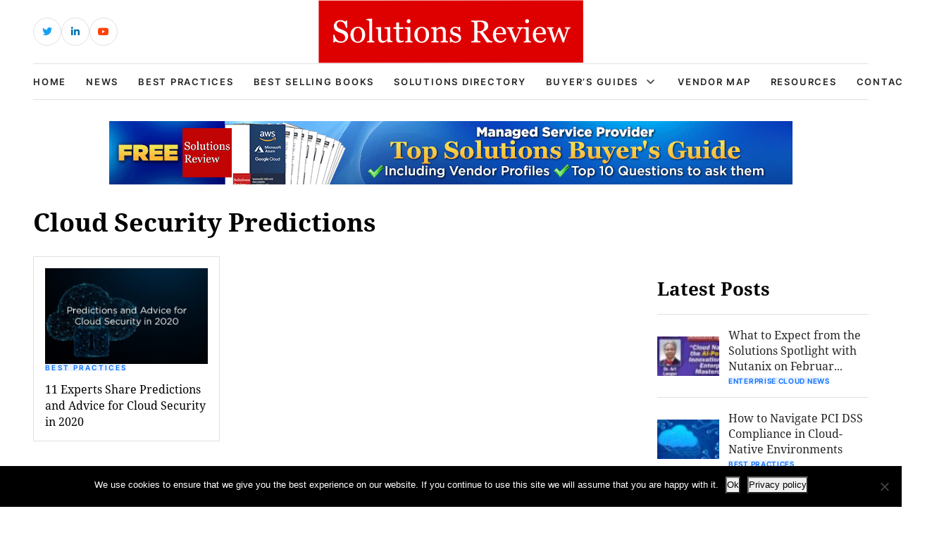

--- FILE ---
content_type: text/plain
request_url: https://www.google-analytics.com/j/collect?v=1&_v=j102&a=882000845&t=pageview&_s=1&dl=https%3A%2F%2Fsolutionsreview.com%2Fcloud-platforms%2Ftag%2Fcloud-security-predictions%2F&ul=en-us%40posix&dt=Cloud%20Security%20Predictions%20Archives%20-%20Best%20Enterprise%20Cloud%20Strategy%20Tools%2C%20Vendors%2C%20Managed%20Service%20Providers%2C%20MSP%20and%20Solutions&sr=1280x720&vp=1280x720&_u=YEDAAUABAAAAACAAI~&jid=758077314&gjid=1724167316&cid=1528752826.1769072516&tid=UA-31933545-18&_gid=155763864.1769072516&_r=1&_slc=1&gtm=45He61k2n8152SSQXVv78044598za200zd78044598&gcd=13l3l3l3l1l1&dma=0&tag_exp=103116026~103200004~104527906~104528500~104684208~104684211~105391252~115495939~115616985~115938466~115938468~116988315~117025847~117041588~117223558&z=1821676196
body_size: -452
content:
2,cG-5P2HK9PSQ5